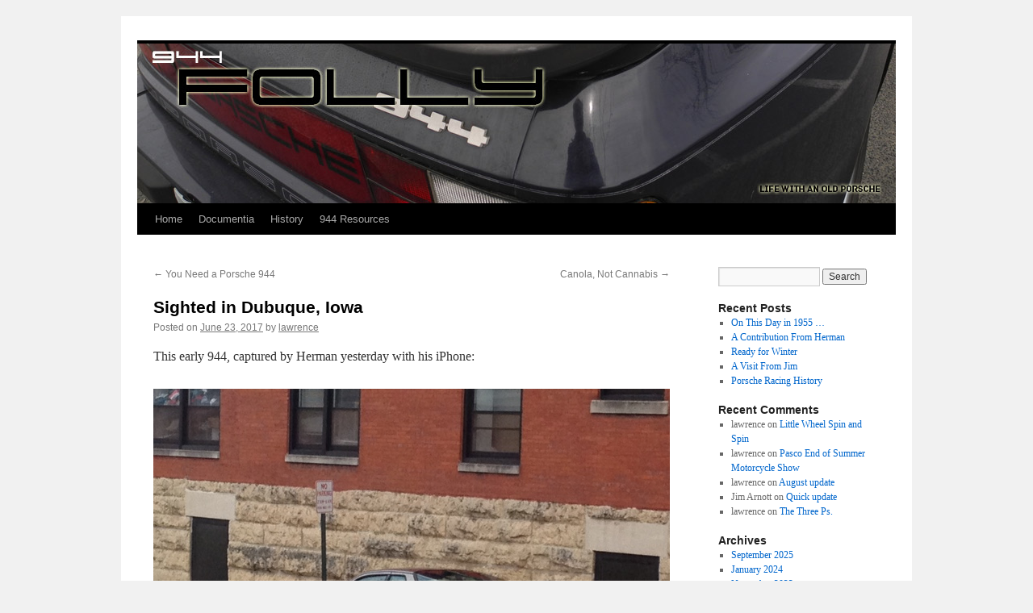

--- FILE ---
content_type: text/html; charset=UTF-8
request_url: https://944folly.com/2017/06/sighted-in-dubuque-iowa/
body_size: 12130
content:
<!DOCTYPE html>
<html lang="en-US">
<head>
<meta charset="UTF-8" />
<title>
Sighted in Dubuque, Iowa | 	</title>
<link rel="profile" href="https://gmpg.org/xfn/11" />
<link rel="stylesheet" type="text/css" media="all" href="https://944folly.com/wp-content/themes/twentyten-child/style.css?ver=20251202" />
<link rel="pingback" href="https://944folly.com/xmlrpc.php">
<meta name='robots' content='max-image-preview:large' />
<link rel="alternate" type="application/rss+xml" title=" &raquo; Feed" href="https://944folly.com/feed/" />
<link rel="alternate" type="application/rss+xml" title=" &raquo; Comments Feed" href="https://944folly.com/comments/feed/" />
<link rel="alternate" type="application/rss+xml" title=" &raquo; Sighted in Dubuque, Iowa Comments Feed" href="https://944folly.com/2017/06/sighted-in-dubuque-iowa/feed/" />
<link rel="alternate" title="oEmbed (JSON)" type="application/json+oembed" href="https://944folly.com/wp-json/oembed/1.0/embed?url=https%3A%2F%2F944folly.com%2F2017%2F06%2Fsighted-in-dubuque-iowa%2F" />
<link rel="alternate" title="oEmbed (XML)" type="text/xml+oembed" href="https://944folly.com/wp-json/oembed/1.0/embed?url=https%3A%2F%2F944folly.com%2F2017%2F06%2Fsighted-in-dubuque-iowa%2F&#038;format=xml" />
		<!-- This site uses the Google Analytics by MonsterInsights plugin v9.11.1 - Using Analytics tracking - https://www.monsterinsights.com/ -->
		<!-- Note: MonsterInsights is not currently configured on this site. The site owner needs to authenticate with Google Analytics in the MonsterInsights settings panel. -->
					<!-- No tracking code set -->
				<!-- / Google Analytics by MonsterInsights -->
		<style id='wp-img-auto-sizes-contain-inline-css' type='text/css'>
img:is([sizes=auto i],[sizes^="auto," i]){contain-intrinsic-size:3000px 1500px}
/*# sourceURL=wp-img-auto-sizes-contain-inline-css */
</style>

<link rel='stylesheet' id='scap.flashblock-css' href='https://944folly.com/wp-content/plugins/compact-wp-audio-player/css/flashblock.css?ver=6.9' type='text/css' media='all' />
<link rel='stylesheet' id='scap.player-css' href='https://944folly.com/wp-content/plugins/compact-wp-audio-player/css/player.css?ver=6.9' type='text/css' media='all' />
<style id='wp-emoji-styles-inline-css' type='text/css'>

	img.wp-smiley, img.emoji {
		display: inline !important;
		border: none !important;
		box-shadow: none !important;
		height: 1em !important;
		width: 1em !important;
		margin: 0 0.07em !important;
		vertical-align: -0.1em !important;
		background: none !important;
		padding: 0 !important;
	}
/*# sourceURL=wp-emoji-styles-inline-css */
</style>
<link rel='stylesheet' id='wp-block-library-css' href='https://944folly.com/wp-includes/css/dist/block-library/style.min.css?ver=6.9' type='text/css' media='all' />
<style id='global-styles-inline-css' type='text/css'>
:root{--wp--preset--aspect-ratio--square: 1;--wp--preset--aspect-ratio--4-3: 4/3;--wp--preset--aspect-ratio--3-4: 3/4;--wp--preset--aspect-ratio--3-2: 3/2;--wp--preset--aspect-ratio--2-3: 2/3;--wp--preset--aspect-ratio--16-9: 16/9;--wp--preset--aspect-ratio--9-16: 9/16;--wp--preset--color--black: #000;--wp--preset--color--cyan-bluish-gray: #abb8c3;--wp--preset--color--white: #fff;--wp--preset--color--pale-pink: #f78da7;--wp--preset--color--vivid-red: #cf2e2e;--wp--preset--color--luminous-vivid-orange: #ff6900;--wp--preset--color--luminous-vivid-amber: #fcb900;--wp--preset--color--light-green-cyan: #7bdcb5;--wp--preset--color--vivid-green-cyan: #00d084;--wp--preset--color--pale-cyan-blue: #8ed1fc;--wp--preset--color--vivid-cyan-blue: #0693e3;--wp--preset--color--vivid-purple: #9b51e0;--wp--preset--color--blue: #0066cc;--wp--preset--color--medium-gray: #666;--wp--preset--color--light-gray: #f1f1f1;--wp--preset--gradient--vivid-cyan-blue-to-vivid-purple: linear-gradient(135deg,rgb(6,147,227) 0%,rgb(155,81,224) 100%);--wp--preset--gradient--light-green-cyan-to-vivid-green-cyan: linear-gradient(135deg,rgb(122,220,180) 0%,rgb(0,208,130) 100%);--wp--preset--gradient--luminous-vivid-amber-to-luminous-vivid-orange: linear-gradient(135deg,rgb(252,185,0) 0%,rgb(255,105,0) 100%);--wp--preset--gradient--luminous-vivid-orange-to-vivid-red: linear-gradient(135deg,rgb(255,105,0) 0%,rgb(207,46,46) 100%);--wp--preset--gradient--very-light-gray-to-cyan-bluish-gray: linear-gradient(135deg,rgb(238,238,238) 0%,rgb(169,184,195) 100%);--wp--preset--gradient--cool-to-warm-spectrum: linear-gradient(135deg,rgb(74,234,220) 0%,rgb(151,120,209) 20%,rgb(207,42,186) 40%,rgb(238,44,130) 60%,rgb(251,105,98) 80%,rgb(254,248,76) 100%);--wp--preset--gradient--blush-light-purple: linear-gradient(135deg,rgb(255,206,236) 0%,rgb(152,150,240) 100%);--wp--preset--gradient--blush-bordeaux: linear-gradient(135deg,rgb(254,205,165) 0%,rgb(254,45,45) 50%,rgb(107,0,62) 100%);--wp--preset--gradient--luminous-dusk: linear-gradient(135deg,rgb(255,203,112) 0%,rgb(199,81,192) 50%,rgb(65,88,208) 100%);--wp--preset--gradient--pale-ocean: linear-gradient(135deg,rgb(255,245,203) 0%,rgb(182,227,212) 50%,rgb(51,167,181) 100%);--wp--preset--gradient--electric-grass: linear-gradient(135deg,rgb(202,248,128) 0%,rgb(113,206,126) 100%);--wp--preset--gradient--midnight: linear-gradient(135deg,rgb(2,3,129) 0%,rgb(40,116,252) 100%);--wp--preset--font-size--small: 13px;--wp--preset--font-size--medium: 20px;--wp--preset--font-size--large: 36px;--wp--preset--font-size--x-large: 42px;--wp--preset--spacing--20: 0.44rem;--wp--preset--spacing--30: 0.67rem;--wp--preset--spacing--40: 1rem;--wp--preset--spacing--50: 1.5rem;--wp--preset--spacing--60: 2.25rem;--wp--preset--spacing--70: 3.38rem;--wp--preset--spacing--80: 5.06rem;--wp--preset--shadow--natural: 6px 6px 9px rgba(0, 0, 0, 0.2);--wp--preset--shadow--deep: 12px 12px 50px rgba(0, 0, 0, 0.4);--wp--preset--shadow--sharp: 6px 6px 0px rgba(0, 0, 0, 0.2);--wp--preset--shadow--outlined: 6px 6px 0px -3px rgb(255, 255, 255), 6px 6px rgb(0, 0, 0);--wp--preset--shadow--crisp: 6px 6px 0px rgb(0, 0, 0);}:where(.is-layout-flex){gap: 0.5em;}:where(.is-layout-grid){gap: 0.5em;}body .is-layout-flex{display: flex;}.is-layout-flex{flex-wrap: wrap;align-items: center;}.is-layout-flex > :is(*, div){margin: 0;}body .is-layout-grid{display: grid;}.is-layout-grid > :is(*, div){margin: 0;}:where(.wp-block-columns.is-layout-flex){gap: 2em;}:where(.wp-block-columns.is-layout-grid){gap: 2em;}:where(.wp-block-post-template.is-layout-flex){gap: 1.25em;}:where(.wp-block-post-template.is-layout-grid){gap: 1.25em;}.has-black-color{color: var(--wp--preset--color--black) !important;}.has-cyan-bluish-gray-color{color: var(--wp--preset--color--cyan-bluish-gray) !important;}.has-white-color{color: var(--wp--preset--color--white) !important;}.has-pale-pink-color{color: var(--wp--preset--color--pale-pink) !important;}.has-vivid-red-color{color: var(--wp--preset--color--vivid-red) !important;}.has-luminous-vivid-orange-color{color: var(--wp--preset--color--luminous-vivid-orange) !important;}.has-luminous-vivid-amber-color{color: var(--wp--preset--color--luminous-vivid-amber) !important;}.has-light-green-cyan-color{color: var(--wp--preset--color--light-green-cyan) !important;}.has-vivid-green-cyan-color{color: var(--wp--preset--color--vivid-green-cyan) !important;}.has-pale-cyan-blue-color{color: var(--wp--preset--color--pale-cyan-blue) !important;}.has-vivid-cyan-blue-color{color: var(--wp--preset--color--vivid-cyan-blue) !important;}.has-vivid-purple-color{color: var(--wp--preset--color--vivid-purple) !important;}.has-black-background-color{background-color: var(--wp--preset--color--black) !important;}.has-cyan-bluish-gray-background-color{background-color: var(--wp--preset--color--cyan-bluish-gray) !important;}.has-white-background-color{background-color: var(--wp--preset--color--white) !important;}.has-pale-pink-background-color{background-color: var(--wp--preset--color--pale-pink) !important;}.has-vivid-red-background-color{background-color: var(--wp--preset--color--vivid-red) !important;}.has-luminous-vivid-orange-background-color{background-color: var(--wp--preset--color--luminous-vivid-orange) !important;}.has-luminous-vivid-amber-background-color{background-color: var(--wp--preset--color--luminous-vivid-amber) !important;}.has-light-green-cyan-background-color{background-color: var(--wp--preset--color--light-green-cyan) !important;}.has-vivid-green-cyan-background-color{background-color: var(--wp--preset--color--vivid-green-cyan) !important;}.has-pale-cyan-blue-background-color{background-color: var(--wp--preset--color--pale-cyan-blue) !important;}.has-vivid-cyan-blue-background-color{background-color: var(--wp--preset--color--vivid-cyan-blue) !important;}.has-vivid-purple-background-color{background-color: var(--wp--preset--color--vivid-purple) !important;}.has-black-border-color{border-color: var(--wp--preset--color--black) !important;}.has-cyan-bluish-gray-border-color{border-color: var(--wp--preset--color--cyan-bluish-gray) !important;}.has-white-border-color{border-color: var(--wp--preset--color--white) !important;}.has-pale-pink-border-color{border-color: var(--wp--preset--color--pale-pink) !important;}.has-vivid-red-border-color{border-color: var(--wp--preset--color--vivid-red) !important;}.has-luminous-vivid-orange-border-color{border-color: var(--wp--preset--color--luminous-vivid-orange) !important;}.has-luminous-vivid-amber-border-color{border-color: var(--wp--preset--color--luminous-vivid-amber) !important;}.has-light-green-cyan-border-color{border-color: var(--wp--preset--color--light-green-cyan) !important;}.has-vivid-green-cyan-border-color{border-color: var(--wp--preset--color--vivid-green-cyan) !important;}.has-pale-cyan-blue-border-color{border-color: var(--wp--preset--color--pale-cyan-blue) !important;}.has-vivid-cyan-blue-border-color{border-color: var(--wp--preset--color--vivid-cyan-blue) !important;}.has-vivid-purple-border-color{border-color: var(--wp--preset--color--vivid-purple) !important;}.has-vivid-cyan-blue-to-vivid-purple-gradient-background{background: var(--wp--preset--gradient--vivid-cyan-blue-to-vivid-purple) !important;}.has-light-green-cyan-to-vivid-green-cyan-gradient-background{background: var(--wp--preset--gradient--light-green-cyan-to-vivid-green-cyan) !important;}.has-luminous-vivid-amber-to-luminous-vivid-orange-gradient-background{background: var(--wp--preset--gradient--luminous-vivid-amber-to-luminous-vivid-orange) !important;}.has-luminous-vivid-orange-to-vivid-red-gradient-background{background: var(--wp--preset--gradient--luminous-vivid-orange-to-vivid-red) !important;}.has-very-light-gray-to-cyan-bluish-gray-gradient-background{background: var(--wp--preset--gradient--very-light-gray-to-cyan-bluish-gray) !important;}.has-cool-to-warm-spectrum-gradient-background{background: var(--wp--preset--gradient--cool-to-warm-spectrum) !important;}.has-blush-light-purple-gradient-background{background: var(--wp--preset--gradient--blush-light-purple) !important;}.has-blush-bordeaux-gradient-background{background: var(--wp--preset--gradient--blush-bordeaux) !important;}.has-luminous-dusk-gradient-background{background: var(--wp--preset--gradient--luminous-dusk) !important;}.has-pale-ocean-gradient-background{background: var(--wp--preset--gradient--pale-ocean) !important;}.has-electric-grass-gradient-background{background: var(--wp--preset--gradient--electric-grass) !important;}.has-midnight-gradient-background{background: var(--wp--preset--gradient--midnight) !important;}.has-small-font-size{font-size: var(--wp--preset--font-size--small) !important;}.has-medium-font-size{font-size: var(--wp--preset--font-size--medium) !important;}.has-large-font-size{font-size: var(--wp--preset--font-size--large) !important;}.has-x-large-font-size{font-size: var(--wp--preset--font-size--x-large) !important;}
/*# sourceURL=global-styles-inline-css */
</style>

<style id='classic-theme-styles-inline-css' type='text/css'>
/*! This file is auto-generated */
.wp-block-button__link{color:#fff;background-color:#32373c;border-radius:9999px;box-shadow:none;text-decoration:none;padding:calc(.667em + 2px) calc(1.333em + 2px);font-size:1.125em}.wp-block-file__button{background:#32373c;color:#fff;text-decoration:none}
/*# sourceURL=/wp-includes/css/classic-themes.min.css */
</style>
<link rel='stylesheet' id='responsive-lightbox-swipebox-css' href='https://944folly.com/wp-content/plugins/responsive-lightbox/assets/swipebox/swipebox.min.css?ver=1.5.2' type='text/css' media='all' />
<link rel='stylesheet' id='twentyten-block-style-css' href='https://944folly.com/wp-content/themes/twentyten/blocks.css?ver=20250220' type='text/css' media='all' />
<script type="text/javascript" src="https://944folly.com/wp-content/plugins/compact-wp-audio-player/js/soundmanager2-nodebug-jsmin.js?ver=6.9" id="scap.soundmanager2-js"></script>
<script type="text/javascript" src="https://944folly.com/wp-includes/js/jquery/jquery.min.js?ver=3.7.1" id="jquery-core-js"></script>
<script type="text/javascript" src="https://944folly.com/wp-includes/js/jquery/jquery-migrate.min.js?ver=3.4.1" id="jquery-migrate-js"></script>
<script type="text/javascript" src="https://944folly.com/wp-content/plugins/responsive-lightbox/assets/dompurify/purify.min.js?ver=3.3.1" id="dompurify-js"></script>
<script type="text/javascript" id="responsive-lightbox-sanitizer-js-before">
/* <![CDATA[ */
window.RLG = window.RLG || {}; window.RLG.sanitizeAllowedHosts = ["youtube.com","www.youtube.com","youtu.be","vimeo.com","player.vimeo.com"];
//# sourceURL=responsive-lightbox-sanitizer-js-before
/* ]]> */
</script>
<script type="text/javascript" src="https://944folly.com/wp-content/plugins/responsive-lightbox/js/sanitizer.js?ver=2.6.1" id="responsive-lightbox-sanitizer-js"></script>
<script type="text/javascript" src="https://944folly.com/wp-content/plugins/responsive-lightbox/assets/swipebox/jquery.swipebox.min.js?ver=1.5.2" id="responsive-lightbox-swipebox-js"></script>
<script type="text/javascript" src="https://944folly.com/wp-includes/js/underscore.min.js?ver=1.13.7" id="underscore-js"></script>
<script type="text/javascript" src="https://944folly.com/wp-content/plugins/responsive-lightbox/assets/infinitescroll/infinite-scroll.pkgd.min.js?ver=4.0.1" id="responsive-lightbox-infinite-scroll-js"></script>
<script type="text/javascript" id="responsive-lightbox-js-before">
/* <![CDATA[ */
var rlArgs = {"script":"swipebox","selector":"lightbox","customEvents":"","activeGalleries":true,"animation":true,"hideCloseButtonOnMobile":false,"removeBarsOnMobile":false,"hideBars":true,"hideBarsDelay":5000,"videoMaxWidth":1080,"useSVG":true,"loopAtEnd":false,"woocommerce_gallery":false,"ajaxurl":"https:\/\/944folly.com\/wp-admin\/admin-ajax.php","nonce":"03aed0f569","preview":false,"postId":4036,"scriptExtension":false};

//# sourceURL=responsive-lightbox-js-before
/* ]]> */
</script>
<script type="text/javascript" src="https://944folly.com/wp-content/plugins/responsive-lightbox/js/front.js?ver=2.6.1" id="responsive-lightbox-js"></script>
<link rel="https://api.w.org/" href="https://944folly.com/wp-json/" /><link rel="alternate" title="JSON" type="application/json" href="https://944folly.com/wp-json/wp/v2/posts/4036" /><link rel="EditURI" type="application/rsd+xml" title="RSD" href="https://944folly.com/xmlrpc.php?rsd" />
<meta name="generator" content="WordPress 6.9" />
<link rel="canonical" href="https://944folly.com/2017/06/sighted-in-dubuque-iowa/" />
<link rel='shortlink' href='https://944folly.com/?p=4036' />
<!-- Favicon Rotator -->
<link rel="shortcut icon" href="https://944folly.com/wp-content/uploads/favicon-1.ico" />
<!-- End Favicon Rotator -->
</head>

<body class="wp-singular post-template-default single single-post postid-4036 single-format-standard wp-theme-twentyten wp-child-theme-twentyten-child">
<div id="wrapper" class="hfeed">
		<a href="#content" class="screen-reader-text skip-link">Skip to content</a>
	<div id="header">
		<div id="masthead">
			<div id="branding" role="banner">
				<img src="https://944folly.com/wp-content/uploads/944_folly_v5_cornerRain_940x1981.jpg" width="940" height="198" alt="" srcset="https://944folly.com/wp-content/uploads/944_folly_v5_cornerRain_940x1981.jpg 940w, https://944folly.com/wp-content/uploads/944_folly_v5_cornerRain_940x1981-300x63.jpg 300w" sizes="(max-width: 940px) 100vw, 940px" decoding="async" fetchpriority="high" />			</div><!-- #branding -->

			<div id="access" role="navigation">
				<div class="menu"><ul>
<li ><a href="https://944folly.com/">Home</a></li><li class="page_item page-item-90 page_item_has_children"><a href="https://944folly.com/documentia/">Documentia</a>
<ul class='children'>
	<li class="page_item page-item-574"><a href="https://944folly.com/documentia/944-on-tumblr/">944 on Tumblr</a></li>
	<li class="page_item page-item-101"><a href="https://944folly.com/documentia/ads-by-porsche/">Ads by Porsche</a></li>
	<li class="page_item page-item-92"><a href="https://944folly.com/documentia/day-one-photos-by-jim/">Day One &#8211; Photos by Jim</a></li>
	<li class="page_item page-item-110"><a href="https://944folly.com/documentia/the-911-of-herman/">Herman&#8217;s 911</a></li>
	<li class="page_item page-item-137"><a href="https://944folly.com/documentia/hermans-944/">Herman&#8217;s 944</a></li>
	<li class="page_item page-item-873"><a href="https://944folly.com/documentia/instrument-cluster/">Instrument Cluster</a></li>
	<li class="page_item page-item-253"><a href="https://944folly.com/documentia/introduction-to-jason/">Introduction to Jason</a></li>
	<li class="page_item page-item-269"><a href="https://944folly.com/documentia/not-your-grandfathers-buick/">Not Your Grandfather&#8217;s Buick</a></li>
	<li class="page_item page-item-596 page_item_has_children"><a href="https://944folly.com/documentia/off-topic-photography/">Off Topic Photography</a>
	<ul class='children'>
		<li class="page_item page-item-670"><a href="https://944folly.com/documentia/off-topic-photography/crazy-days-2013/">Crazy Days &#8211; 2013</a></li>
		<li class="page_item page-item-2139"><a href="https://944folly.com/documentia/off-topic-photography/crazy-days-2014-a/">Crazy Days &#8211; 2014 A</a></li>
		<li class="page_item page-item-2246"><a href="https://944folly.com/documentia/off-topic-photography/crazy-days-2014-b/">Crazy Days &#8211; 2014 B</a></li>
		<li class="page_item page-item-698"><a href="https://944folly.com/documentia/off-topic-photography/historic-texaco-station/">Historic Texaco Station</a></li>
		<li class="page_item page-item-600"><a href="https://944folly.com/documentia/off-topic-photography/joseph-car-show-2006/">Joseph Car Show &#8211; 2006</a></li>
		<li class="page_item page-item-633"><a href="https://944folly.com/documentia/off-topic-photography/joseph-car-show-2010/">Joseph Car Show &#8211; 2010</a></li>
		<li class="page_item page-item-2865"><a href="https://944folly.com/documentia/off-topic-photography/les-schwab-may-2015-part-i/">Les Schwab May 2015 &#8211; Part I</a></li>
		<li class="page_item page-item-2897"><a href="https://944folly.com/documentia/off-topic-photography/les-schwab-may-2015-part-ii/">Les Schwab May 2015 &#8211; Part II</a></li>
		<li class="page_item page-item-661"><a href="https://944folly.com/documentia/off-topic-photography/miscellany/">Miscellany</a></li>
		<li class="page_item page-item-688"><a href="https://944folly.com/documentia/off-topic-photography/texaco-car-cruise/">Texaco Car Cruise</a></li>
	</ul>
</li>
	<li class="page_item page-item-3709"><a href="https://944folly.com/documentia/pca-oktoberfast-2016-boise/">PCA OktoberFAST 2016 &#8211; Boise</a></li>
	<li class="page_item page-item-2053"><a href="https://944folly.com/documentia/pov-screen-grabs/">POV Screen Grabs</a></li>
	<li class="page_item page-item-547"><a href="https://944folly.com/documentia/some-vids/">Some Vids</a></li>
	<li class="page_item page-item-4702"><a href="https://944folly.com/documentia/the-porsche-posse-as-of-january-2020/">The Porsche Posse &#8211; As of January 2020</a></li>
	<li class="page_item page-item-189"><a href="https://944folly.com/documentia/under-the-skin/">Under The Skin</a></li>
	<li class="page_item page-item-822"><a href="https://944folly.com/documentia/video-tests-24-august-2013/">Video Tests &#8211; 24 August 2013</a></li>
</ul>
</li>
<li class="page_item page-item-4785"><a href="https://944folly.com/history/">History</a></li>
<li class="page_item page-item-9"><a href="https://944folly.com/944-resources/">944 Resources</a></li>
</ul></div>
			</div><!-- #access -->
		</div><!-- #masthead -->
	</div><!-- #header -->

	<div id="main">

		<div id="container">
			<div id="content" role="main">

			

				<div id="nav-above" class="navigation">
					<div class="nav-previous"><a href="https://944folly.com/2017/06/you-need-a-porsche-944/" rel="prev"><span class="meta-nav">&larr;</span> You Need a Porsche 944</a></div>
					<div class="nav-next"><a href="https://944folly.com/2017/06/canola-not-cannabis/" rel="next">Canola, Not Cannabis <span class="meta-nav">&rarr;</span></a></div>
				</div><!-- #nav-above -->

				<div id="post-4036" class="post-4036 post type-post status-publish format-standard hentry category-sightings">
					<h1 class="entry-title">Sighted in Dubuque, Iowa</h1>

					<div class="entry-meta">
						<span class="meta-prep meta-prep-author">Posted on</span> <a href="https://944folly.com/2017/06/sighted-in-dubuque-iowa/" title="11:58 am" rel="bookmark"><span class="entry-date">June 23, 2017</span></a> <span class="meta-sep">by</span> <span class="author vcard"><a class="url fn n" href="https://944folly.com/author/lawrence/" title="View all posts by lawrence">lawrence</a></span>					</div><!-- .entry-meta -->

					<div class="entry-content">
						<p>This early 944, captured by Herman yesterday with his iPhone:</p>
<p><a href="http://944folly.com/wp-content/uploads/IMG_2918.jpg" data-rel="lightbox-image-0" data-rl_title="" data-rl_caption="" title=""><img decoding="async" class="alignleft size-full wp-image-4037" src="http://944folly.com/wp-content/uploads/IMG_2918.jpg" alt="" width="640" height="480" srcset="https://944folly.com/wp-content/uploads/IMG_2918.jpg 640w, https://944folly.com/wp-content/uploads/IMG_2918-300x225.jpg 300w" sizes="(max-width: 640px) 100vw, 640px" /></a></p>
<p>&nbsp;</p>
											</div><!-- .entry-content -->

		
						<div class="entry-utility">
							This entry was posted in <a href="https://944folly.com/category/sightings/" rel="category tag">Sightings</a>. Bookmark the <a href="https://944folly.com/2017/06/sighted-in-dubuque-iowa/" title="Permalink to Sighted in Dubuque, Iowa" rel="bookmark">permalink</a>.													</div><!-- .entry-utility -->
					</div><!-- #post-4036 -->

					<div id="nav-below" class="navigation">
						<div class="nav-previous"><a href="https://944folly.com/2017/06/you-need-a-porsche-944/" rel="prev"><span class="meta-nav">&larr;</span> You Need a Porsche 944</a></div>
						<div class="nav-next"><a href="https://944folly.com/2017/06/canola-not-cannabis/" rel="next">Canola, Not Cannabis <span class="meta-nav">&rarr;</span></a></div>
					</div><!-- #nav-below -->

					
			<div id="comments">



	<div id="respond" class="comment-respond">
		<h3 id="reply-title" class="comment-reply-title">Leave a Reply <small><a rel="nofollow" id="cancel-comment-reply-link" href="/2017/06/sighted-in-dubuque-iowa/#respond" style="display:none;">Cancel reply</a></small></h3><p class="must-log-in">You must be <a href="https://944folly.com/wp-login.php?redirect_to=https%3A%2F%2F944folly.com%2F2017%2F06%2Fsighted-in-dubuque-iowa%2F">logged in</a> to post a comment.</p>	</div><!-- #respond -->
	
</div><!-- #comments -->

	
			</div><!-- #content -->
		</div><!-- #container -->


		<div id="primary" class="widget-area" role="complementary">
			<ul class="xoxo">

<li id="search-2" class="widget-container widget_search"><form role="search" method="get" id="searchform" class="searchform" action="https://944folly.com/">
				<div>
					<label class="screen-reader-text" for="s">Search for:</label>
					<input type="text" value="" name="s" id="s" />
					<input type="submit" id="searchsubmit" value="Search" />
				</div>
			</form></li>
		<li id="recent-posts-2" class="widget-container widget_recent_entries">
		<h3 class="widget-title">Recent Posts</h3>
		<ul>
											<li>
					<a href="https://944folly.com/2025/09/on-this-day-in-1955/">On This Day in 1955 &#8230;</a>
									</li>
											<li>
					<a href="https://944folly.com/2024/01/a-contribution-from-herman/">A Contribution From Herman</a>
									</li>
											<li>
					<a href="https://944folly.com/2023/11/ready-for-winter/">Ready for Winter</a>
									</li>
											<li>
					<a href="https://944folly.com/2023/10/a-visit-from-jim/">A Visit From Jim</a>
									</li>
											<li>
					<a href="https://944folly.com/2023/10/porsche-racing-history/">Porsche Racing History</a>
									</li>
					</ul>

		</li><li id="recent-comments-2" class="widget-container widget_recent_comments"><h3 class="widget-title">Recent Comments</h3><ul id="recentcomments"><li class="recentcomments"><span class="comment-author-link">lawrence</span> on <a href="https://944folly.com/2021/12/little-wheel-spin-and-spin/#comment-160">Little Wheel Spin and Spin</a></li><li class="recentcomments"><span class="comment-author-link">lawrence</span> on <a href="https://944folly.com/2021/09/pasco-end-of-summer-motorcycle-show/#comment-159">Pasco End of Summer Motorcycle Show</a></li><li class="recentcomments"><span class="comment-author-link">lawrence</span> on <a href="https://944folly.com/2021/09/august-update/#comment-158">August update</a></li><li class="recentcomments"><span class="comment-author-link">Jim Arnott</span> on <a href="https://944folly.com/2021/08/quick-update/#comment-157">Quick update</a></li><li class="recentcomments"><span class="comment-author-link">lawrence</span> on <a href="https://944folly.com/2021/06/the-three-ps/#comment-156">The Three Ps.</a></li></ul></li><li id="archives-2" class="widget-container widget_archive"><h3 class="widget-title">Archives</h3>
			<ul>
					<li><a href='https://944folly.com/2025/09/'>September 2025</a></li>
	<li><a href='https://944folly.com/2024/01/'>January 2024</a></li>
	<li><a href='https://944folly.com/2023/11/'>November 2023</a></li>
	<li><a href='https://944folly.com/2023/10/'>October 2023</a></li>
	<li><a href='https://944folly.com/2023/08/'>August 2023</a></li>
	<li><a href='https://944folly.com/2022/10/'>October 2022</a></li>
	<li><a href='https://944folly.com/2022/07/'>July 2022</a></li>
	<li><a href='https://944folly.com/2022/06/'>June 2022</a></li>
	<li><a href='https://944folly.com/2022/03/'>March 2022</a></li>
	<li><a href='https://944folly.com/2021/12/'>December 2021</a></li>
	<li><a href='https://944folly.com/2021/10/'>October 2021</a></li>
	<li><a href='https://944folly.com/2021/09/'>September 2021</a></li>
	<li><a href='https://944folly.com/2021/08/'>August 2021</a></li>
	<li><a href='https://944folly.com/2021/07/'>July 2021</a></li>
	<li><a href='https://944folly.com/2021/06/'>June 2021</a></li>
	<li><a href='https://944folly.com/2021/05/'>May 2021</a></li>
	<li><a href='https://944folly.com/2021/03/'>March 2021</a></li>
	<li><a href='https://944folly.com/2020/09/'>September 2020</a></li>
	<li><a href='https://944folly.com/2020/08/'>August 2020</a></li>
	<li><a href='https://944folly.com/2020/07/'>July 2020</a></li>
	<li><a href='https://944folly.com/2020/05/'>May 2020</a></li>
	<li><a href='https://944folly.com/2020/04/'>April 2020</a></li>
	<li><a href='https://944folly.com/2020/03/'>March 2020</a></li>
	<li><a href='https://944folly.com/2020/02/'>February 2020</a></li>
	<li><a href='https://944folly.com/2020/01/'>January 2020</a></li>
	<li><a href='https://944folly.com/2019/12/'>December 2019</a></li>
	<li><a href='https://944folly.com/2019/10/'>October 2019</a></li>
	<li><a href='https://944folly.com/2019/09/'>September 2019</a></li>
	<li><a href='https://944folly.com/2019/07/'>July 2019</a></li>
	<li><a href='https://944folly.com/2019/06/'>June 2019</a></li>
	<li><a href='https://944folly.com/2019/05/'>May 2019</a></li>
	<li><a href='https://944folly.com/2019/04/'>April 2019</a></li>
	<li><a href='https://944folly.com/2019/03/'>March 2019</a></li>
	<li><a href='https://944folly.com/2019/02/'>February 2019</a></li>
	<li><a href='https://944folly.com/2019/01/'>January 2019</a></li>
	<li><a href='https://944folly.com/2018/12/'>December 2018</a></li>
	<li><a href='https://944folly.com/2018/11/'>November 2018</a></li>
	<li><a href='https://944folly.com/2018/10/'>October 2018</a></li>
	<li><a href='https://944folly.com/2018/08/'>August 2018</a></li>
	<li><a href='https://944folly.com/2018/07/'>July 2018</a></li>
	<li><a href='https://944folly.com/2018/05/'>May 2018</a></li>
	<li><a href='https://944folly.com/2018/04/'>April 2018</a></li>
	<li><a href='https://944folly.com/2018/03/'>March 2018</a></li>
	<li><a href='https://944folly.com/2018/01/'>January 2018</a></li>
	<li><a href='https://944folly.com/2017/12/'>December 2017</a></li>
	<li><a href='https://944folly.com/2017/11/'>November 2017</a></li>
	<li><a href='https://944folly.com/2017/10/'>October 2017</a></li>
	<li><a href='https://944folly.com/2017/09/'>September 2017</a></li>
	<li><a href='https://944folly.com/2017/08/'>August 2017</a></li>
	<li><a href='https://944folly.com/2017/07/'>July 2017</a></li>
	<li><a href='https://944folly.com/2017/06/'>June 2017</a></li>
	<li><a href='https://944folly.com/2017/05/'>May 2017</a></li>
	<li><a href='https://944folly.com/2017/04/'>April 2017</a></li>
	<li><a href='https://944folly.com/2017/03/'>March 2017</a></li>
	<li><a href='https://944folly.com/2017/02/'>February 2017</a></li>
	<li><a href='https://944folly.com/2017/01/'>January 2017</a></li>
	<li><a href='https://944folly.com/2016/12/'>December 2016</a></li>
	<li><a href='https://944folly.com/2016/11/'>November 2016</a></li>
	<li><a href='https://944folly.com/2016/10/'>October 2016</a></li>
	<li><a href='https://944folly.com/2016/09/'>September 2016</a></li>
	<li><a href='https://944folly.com/2016/08/'>August 2016</a></li>
	<li><a href='https://944folly.com/2016/07/'>July 2016</a></li>
	<li><a href='https://944folly.com/2016/06/'>June 2016</a></li>
	<li><a href='https://944folly.com/2016/05/'>May 2016</a></li>
	<li><a href='https://944folly.com/2016/04/'>April 2016</a></li>
	<li><a href='https://944folly.com/2016/03/'>March 2016</a></li>
	<li><a href='https://944folly.com/2016/02/'>February 2016</a></li>
	<li><a href='https://944folly.com/2016/01/'>January 2016</a></li>
	<li><a href='https://944folly.com/2015/12/'>December 2015</a></li>
	<li><a href='https://944folly.com/2015/11/'>November 2015</a></li>
	<li><a href='https://944folly.com/2015/10/'>October 2015</a></li>
	<li><a href='https://944folly.com/2015/09/'>September 2015</a></li>
	<li><a href='https://944folly.com/2015/08/'>August 2015</a></li>
	<li><a href='https://944folly.com/2015/07/'>July 2015</a></li>
	<li><a href='https://944folly.com/2015/06/'>June 2015</a></li>
	<li><a href='https://944folly.com/2015/05/'>May 2015</a></li>
	<li><a href='https://944folly.com/2015/04/'>April 2015</a></li>
	<li><a href='https://944folly.com/2015/03/'>March 2015</a></li>
	<li><a href='https://944folly.com/2015/02/'>February 2015</a></li>
	<li><a href='https://944folly.com/2015/01/'>January 2015</a></li>
	<li><a href='https://944folly.com/2014/12/'>December 2014</a></li>
	<li><a href='https://944folly.com/2014/11/'>November 2014</a></li>
	<li><a href='https://944folly.com/2014/10/'>October 2014</a></li>
	<li><a href='https://944folly.com/2014/09/'>September 2014</a></li>
	<li><a href='https://944folly.com/2014/08/'>August 2014</a></li>
	<li><a href='https://944folly.com/2014/07/'>July 2014</a></li>
	<li><a href='https://944folly.com/2014/06/'>June 2014</a></li>
	<li><a href='https://944folly.com/2014/05/'>May 2014</a></li>
	<li><a href='https://944folly.com/2014/04/'>April 2014</a></li>
	<li><a href='https://944folly.com/2014/03/'>March 2014</a></li>
	<li><a href='https://944folly.com/2014/02/'>February 2014</a></li>
	<li><a href='https://944folly.com/2014/01/'>January 2014</a></li>
	<li><a href='https://944folly.com/2013/12/'>December 2013</a></li>
	<li><a href='https://944folly.com/2013/11/'>November 2013</a></li>
	<li><a href='https://944folly.com/2013/10/'>October 2013</a></li>
	<li><a href='https://944folly.com/2013/09/'>September 2013</a></li>
	<li><a href='https://944folly.com/2013/08/'>August 2013</a></li>
	<li><a href='https://944folly.com/2013/07/'>July 2013</a></li>
	<li><a href='https://944folly.com/2013/06/'>June 2013</a></li>
	<li><a href='https://944folly.com/2013/05/'>May 2013</a></li>
	<li><a href='https://944folly.com/2013/04/'>April 2013</a></li>
			</ul>

			</li><li id="categories-2" class="widget-container widget_categories"><h3 class="widget-title">Categories</h3>
			<ul>
					<li class="cat-item cat-item-20"><a href="https://944folly.com/category/it-happens/">.. it Happens</a>
</li>
	<li class="cat-item cat-item-19"><a href="https://944folly.com/category/art/">Art</a>
</li>
	<li class="cat-item cat-item-9"><a href="https://944folly.com/category/at-play/">At Play</a>
</li>
	<li class="cat-item cat-item-12"><a href="https://944folly.com/category/body-and-soul/">Body and Soul</a>
</li>
	<li class="cat-item cat-item-11"><a href="https://944folly.com/category/how-to-tips-hints/">How To &#8211; Tips &#8211; Hints</a>
</li>
	<li class="cat-item cat-item-7"><a href="https://944folly.com/category/off-topic/">Off Topic</a>
</li>
	<li class="cat-item cat-item-13"><a href="https://944folly.com/category/sightings/">Sightings</a>
</li>
	<li class="cat-item cat-item-1"><a href="https://944folly.com/category/uncategorized/">Uncategorized</a>
</li>
	<li class="cat-item cat-item-8"><a href="https://944folly.com/category/worthy-resources/">Worthy Resources</a>
</li>
			</ul>

			</li>			</ul>
		</div><!-- #primary .widget-area -->


		<div id="secondary" class="widget-area" role="complementary">
			<ul class="xoxo">
				<li id="text-2" class="widget-container widget_text"><h3 class="widget-title">An Alternative View &#8230;</h3>			<div class="textwidget"><a href="http://944snakebit.tumblr.com" target="_blank">944SnakeBit</a>
</div>
		</li><li id="text-3" class="widget-container widget_text">			<div class="textwidget"><a data-pin-do="embedBoard" href="http://www.pinterest.com/lawhath/nine-four-four/"data-pin-scale-width="80" data-pin-scale-height="200" data-pin-board-width="400">Follow Lawrence's board Nine Four Four on Pinterest.</a><!-- Please call pinit.js only once per page --><script type="text/javascript" async src="//assets.pinterest.com/js/pinit.js"></script></div>
		</li>			</ul>
		</div><!-- #secondary .widget-area -->

	</div><!-- #main -->

	<div id="footer" role="contentinfo">
		<div id="colophon">



			<div id="site-info">
				<a href="https://944folly.com/" title="" rel="home">
										944Folly &copy; 2026 All Rights Reserved
				</a>
			</div><!-- #site-info -->

			<div id="site-generator">
				<!-- 				<a href="http://wordpress.org/"
						title="Semantic Personal Publishing Platform" rel="generator">
					Proudly powered by WordPress.				</a> -->
			</div><!-- #site-generator -->

		</div><!-- #colophon -->
	</div><!-- #footer -->

</div><!-- #wrapper -->

<script type="speculationrules">
{"prefetch":[{"source":"document","where":{"and":[{"href_matches":"/*"},{"not":{"href_matches":["/wp-*.php","/wp-admin/*","/wp-content/uploads/*","/wp-content/*","/wp-content/plugins/*","/wp-content/themes/twentyten-child/*","/wp-content/themes/twentyten/*","/*\\?(.+)"]}},{"not":{"selector_matches":"a[rel~=\"nofollow\"]"}},{"not":{"selector_matches":".no-prefetch, .no-prefetch a"}}]},"eagerness":"conservative"}]}
</script>

<!-- WP Audio player plugin v1.9.15 - https://www.tipsandtricks-hq.com/wordpress-audio-music-player-plugin-4556/ -->
    <script type="text/javascript">
        soundManager.useFlashBlock = true; // optional - if used, required flashblock.css
        soundManager.url = 'https://944folly.com/wp-content/plugins/compact-wp-audio-player/swf/soundmanager2.swf';
        function play_mp3(flg, ids, mp3url, volume, loops)
        {
            //Check the file URL parameter value
            var pieces = mp3url.split("|");
            if (pieces.length > 1) {//We have got an .ogg file too
                mp3file = pieces[0];
                oggfile = pieces[1];
                //set the file URL to be an array with the mp3 and ogg file
                mp3url = new Array(mp3file, oggfile);
            }

            soundManager.createSound({
                id: 'btnplay_' + ids,
                volume: volume,
                url: mp3url
            });

            if (flg == 'play') {
                    soundManager.play('btnplay_' + ids, {
                    onfinish: function() {
                        if (loops == 'true') {
                            loopSound('btnplay_' + ids);
                        }
                        else {
                            document.getElementById('btnplay_' + ids).style.display = 'inline';
                            document.getElementById('btnstop_' + ids).style.display = 'none';
                        }
                    }
                });
            }
            else if (flg == 'stop') {
    //soundManager.stop('btnplay_'+ids);
                soundManager.pause('btnplay_' + ids);
            }
        }
        function show_hide(flag, ids)
        {
            if (flag == 'play') {
                document.getElementById('btnplay_' + ids).style.display = 'none';
                document.getElementById('btnstop_' + ids).style.display = 'inline';
            }
            else if (flag == 'stop') {
                document.getElementById('btnplay_' + ids).style.display = 'inline';
                document.getElementById('btnstop_' + ids).style.display = 'none';
            }
        }
        function loopSound(soundID)
        {
            window.setTimeout(function() {
                soundManager.play(soundID, {onfinish: function() {
                        loopSound(soundID);
                    }});
            }, 1);
        }
        function stop_all_tracks()
        {
            soundManager.stopAll();
            var inputs = document.getElementsByTagName("input");
            for (var i = 0; i < inputs.length; i++) {
                if (inputs[i].id.indexOf("btnplay_") == 0) {
                    inputs[i].style.display = 'inline';//Toggle the play button
                }
                if (inputs[i].id.indexOf("btnstop_") == 0) {
                    inputs[i].style.display = 'none';//Hide the stop button
                }
            }
        }
    </script>
    <script type="text/javascript" src="https://944folly.com/wp-includes/js/comment-reply.min.js?ver=6.9" id="comment-reply-js" async="async" data-wp-strategy="async" fetchpriority="low"></script>
<script id="wp-emoji-settings" type="application/json">
{"baseUrl":"https://s.w.org/images/core/emoji/17.0.2/72x72/","ext":".png","svgUrl":"https://s.w.org/images/core/emoji/17.0.2/svg/","svgExt":".svg","source":{"concatemoji":"https://944folly.com/wp-includes/js/wp-emoji-release.min.js?ver=6.9"}}
</script>
<script type="module">
/* <![CDATA[ */
/*! This file is auto-generated */
const a=JSON.parse(document.getElementById("wp-emoji-settings").textContent),o=(window._wpemojiSettings=a,"wpEmojiSettingsSupports"),s=["flag","emoji"];function i(e){try{var t={supportTests:e,timestamp:(new Date).valueOf()};sessionStorage.setItem(o,JSON.stringify(t))}catch(e){}}function c(e,t,n){e.clearRect(0,0,e.canvas.width,e.canvas.height),e.fillText(t,0,0);t=new Uint32Array(e.getImageData(0,0,e.canvas.width,e.canvas.height).data);e.clearRect(0,0,e.canvas.width,e.canvas.height),e.fillText(n,0,0);const a=new Uint32Array(e.getImageData(0,0,e.canvas.width,e.canvas.height).data);return t.every((e,t)=>e===a[t])}function p(e,t){e.clearRect(0,0,e.canvas.width,e.canvas.height),e.fillText(t,0,0);var n=e.getImageData(16,16,1,1);for(let e=0;e<n.data.length;e++)if(0!==n.data[e])return!1;return!0}function u(e,t,n,a){switch(t){case"flag":return n(e,"\ud83c\udff3\ufe0f\u200d\u26a7\ufe0f","\ud83c\udff3\ufe0f\u200b\u26a7\ufe0f")?!1:!n(e,"\ud83c\udde8\ud83c\uddf6","\ud83c\udde8\u200b\ud83c\uddf6")&&!n(e,"\ud83c\udff4\udb40\udc67\udb40\udc62\udb40\udc65\udb40\udc6e\udb40\udc67\udb40\udc7f","\ud83c\udff4\u200b\udb40\udc67\u200b\udb40\udc62\u200b\udb40\udc65\u200b\udb40\udc6e\u200b\udb40\udc67\u200b\udb40\udc7f");case"emoji":return!a(e,"\ud83e\u1fac8")}return!1}function f(e,t,n,a){let r;const o=(r="undefined"!=typeof WorkerGlobalScope&&self instanceof WorkerGlobalScope?new OffscreenCanvas(300,150):document.createElement("canvas")).getContext("2d",{willReadFrequently:!0}),s=(o.textBaseline="top",o.font="600 32px Arial",{});return e.forEach(e=>{s[e]=t(o,e,n,a)}),s}function r(e){var t=document.createElement("script");t.src=e,t.defer=!0,document.head.appendChild(t)}a.supports={everything:!0,everythingExceptFlag:!0},new Promise(t=>{let n=function(){try{var e=JSON.parse(sessionStorage.getItem(o));if("object"==typeof e&&"number"==typeof e.timestamp&&(new Date).valueOf()<e.timestamp+604800&&"object"==typeof e.supportTests)return e.supportTests}catch(e){}return null}();if(!n){if("undefined"!=typeof Worker&&"undefined"!=typeof OffscreenCanvas&&"undefined"!=typeof URL&&URL.createObjectURL&&"undefined"!=typeof Blob)try{var e="postMessage("+f.toString()+"("+[JSON.stringify(s),u.toString(),c.toString(),p.toString()].join(",")+"));",a=new Blob([e],{type:"text/javascript"});const r=new Worker(URL.createObjectURL(a),{name:"wpTestEmojiSupports"});return void(r.onmessage=e=>{i(n=e.data),r.terminate(),t(n)})}catch(e){}i(n=f(s,u,c,p))}t(n)}).then(e=>{for(const n in e)a.supports[n]=e[n],a.supports.everything=a.supports.everything&&a.supports[n],"flag"!==n&&(a.supports.everythingExceptFlag=a.supports.everythingExceptFlag&&a.supports[n]);var t;a.supports.everythingExceptFlag=a.supports.everythingExceptFlag&&!a.supports.flag,a.supports.everything||((t=a.source||{}).concatemoji?r(t.concatemoji):t.wpemoji&&t.twemoji&&(r(t.twemoji),r(t.wpemoji)))});
//# sourceURL=https://944folly.com/wp-includes/js/wp-emoji-loader.min.js
/* ]]> */
</script>
</body>
</html>
   

<!-- Page cached by LiteSpeed Cache 7.7 on 2026-01-16 08:13:45 -->